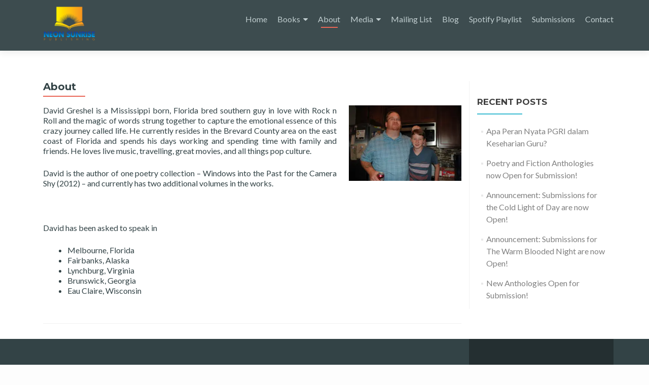

--- FILE ---
content_type: text/html; charset=UTF-8
request_url: http://neonsunrisebooks.com/about/
body_size: 35429
content:
<!DOCTYPE html>

<html lang="en-US">

<head>

<meta charset="UTF-8">
<meta name="viewport" content="width=device-width, initial-scale=1">
<link rel="profile" href="http://gmpg.org/xfn/11">
<link rel="pingback" href="http://neonsunrisebooks.com/xmlrpc.php">

<title>About &#8211; Neon Sunrise</title>
<meta name='robots' content='max-image-preview:large' />
<link rel='dns-prefetch' href='//s0.wp.com' />
<link rel='dns-prefetch' href='//fonts.googleapis.com' />
<link rel="alternate" type="application/rss+xml" title="Neon Sunrise &raquo; Feed" href="http://neonsunrisebooks.com/feed/" />
<link rel="alternate" type="application/rss+xml" title="Neon Sunrise &raquo; Comments Feed" href="http://neonsunrisebooks.com/comments/feed/" />
        <script type="text/javascript">
            var ajaxurl = 'http://neonsunrisebooks.com/wp-admin/admin-ajax.php';
        </script>
        <script type="text/javascript">
/* <![CDATA[ */
window._wpemojiSettings = {"baseUrl":"https:\/\/s.w.org\/images\/core\/emoji\/15.0.3\/72x72\/","ext":".png","svgUrl":"https:\/\/s.w.org\/images\/core\/emoji\/15.0.3\/svg\/","svgExt":".svg","source":{"concatemoji":"http:\/\/neonsunrisebooks.com\/wp-includes\/js\/wp-emoji-release.min.js?ver=6.6.4"}};
/*! This file is auto-generated */
!function(i,n){var o,s,e;function c(e){try{var t={supportTests:e,timestamp:(new Date).valueOf()};sessionStorage.setItem(o,JSON.stringify(t))}catch(e){}}function p(e,t,n){e.clearRect(0,0,e.canvas.width,e.canvas.height),e.fillText(t,0,0);var t=new Uint32Array(e.getImageData(0,0,e.canvas.width,e.canvas.height).data),r=(e.clearRect(0,0,e.canvas.width,e.canvas.height),e.fillText(n,0,0),new Uint32Array(e.getImageData(0,0,e.canvas.width,e.canvas.height).data));return t.every(function(e,t){return e===r[t]})}function u(e,t,n){switch(t){case"flag":return n(e,"\ud83c\udff3\ufe0f\u200d\u26a7\ufe0f","\ud83c\udff3\ufe0f\u200b\u26a7\ufe0f")?!1:!n(e,"\ud83c\uddfa\ud83c\uddf3","\ud83c\uddfa\u200b\ud83c\uddf3")&&!n(e,"\ud83c\udff4\udb40\udc67\udb40\udc62\udb40\udc65\udb40\udc6e\udb40\udc67\udb40\udc7f","\ud83c\udff4\u200b\udb40\udc67\u200b\udb40\udc62\u200b\udb40\udc65\u200b\udb40\udc6e\u200b\udb40\udc67\u200b\udb40\udc7f");case"emoji":return!n(e,"\ud83d\udc26\u200d\u2b1b","\ud83d\udc26\u200b\u2b1b")}return!1}function f(e,t,n){var r="undefined"!=typeof WorkerGlobalScope&&self instanceof WorkerGlobalScope?new OffscreenCanvas(300,150):i.createElement("canvas"),a=r.getContext("2d",{willReadFrequently:!0}),o=(a.textBaseline="top",a.font="600 32px Arial",{});return e.forEach(function(e){o[e]=t(a,e,n)}),o}function t(e){var t=i.createElement("script");t.src=e,t.defer=!0,i.head.appendChild(t)}"undefined"!=typeof Promise&&(o="wpEmojiSettingsSupports",s=["flag","emoji"],n.supports={everything:!0,everythingExceptFlag:!0},e=new Promise(function(e){i.addEventListener("DOMContentLoaded",e,{once:!0})}),new Promise(function(t){var n=function(){try{var e=JSON.parse(sessionStorage.getItem(o));if("object"==typeof e&&"number"==typeof e.timestamp&&(new Date).valueOf()<e.timestamp+604800&&"object"==typeof e.supportTests)return e.supportTests}catch(e){}return null}();if(!n){if("undefined"!=typeof Worker&&"undefined"!=typeof OffscreenCanvas&&"undefined"!=typeof URL&&URL.createObjectURL&&"undefined"!=typeof Blob)try{var e="postMessage("+f.toString()+"("+[JSON.stringify(s),u.toString(),p.toString()].join(",")+"));",r=new Blob([e],{type:"text/javascript"}),a=new Worker(URL.createObjectURL(r),{name:"wpTestEmojiSupports"});return void(a.onmessage=function(e){c(n=e.data),a.terminate(),t(n)})}catch(e){}c(n=f(s,u,p))}t(n)}).then(function(e){for(var t in e)n.supports[t]=e[t],n.supports.everything=n.supports.everything&&n.supports[t],"flag"!==t&&(n.supports.everythingExceptFlag=n.supports.everythingExceptFlag&&n.supports[t]);n.supports.everythingExceptFlag=n.supports.everythingExceptFlag&&!n.supports.flag,n.DOMReady=!1,n.readyCallback=function(){n.DOMReady=!0}}).then(function(){return e}).then(function(){var e;n.supports.everything||(n.readyCallback(),(e=n.source||{}).concatemoji?t(e.concatemoji):e.wpemoji&&e.twemoji&&(t(e.twemoji),t(e.wpemoji)))}))}((window,document),window._wpemojiSettings);
/* ]]> */
</script>
<link rel='stylesheet' id='smuzsf-facebook-css' href='http://neonsunrisebooks.com/wp-content/plugins/add-facebook/public/css/font-awesome.min.css?ver=6.6.4' type='text/css' media='all' />
<link rel='stylesheet' id='bdp-fontawesome-stylesheets-css' href='http://neonsunrisebooks.com/wp-content/plugins/blog-designer-pro/css/font-awesome.min.css?ver=6.6.4' type='text/css' media='all' />
<link rel='stylesheet' id='bdp-galleryslider-stylesheets-css' href='http://neonsunrisebooks.com/wp-content/plugins/blog-designer-pro/css/flexslider.css?ver=6.6.4' type='text/css' media='all' />
<link rel='stylesheet' id='bdp-recent-widget-css-css' href='http://neonsunrisebooks.com/wp-content/plugins/blog-designer-pro/css/recent_widget.css?ver=6.6.4' type='text/css' media='all' />
<link rel='stylesheet' id='choosen-handle-css-css' href='http://neonsunrisebooks.com/wp-content/plugins/blog-designer-pro/admin/css/chosen.min.css?ver=6.6.4' type='text/css' media='all' />
<style id='wp-emoji-styles-inline-css' type='text/css'>

	img.wp-smiley, img.emoji {
		display: inline !important;
		border: none !important;
		box-shadow: none !important;
		height: 1em !important;
		width: 1em !important;
		margin: 0 0.07em !important;
		vertical-align: -0.1em !important;
		background: none !important;
		padding: 0 !important;
	}
</style>
<link rel='stylesheet' id='wp-block-library-css' href='http://neonsunrisebooks.com/wp-includes/css/dist/block-library/style.min.css?ver=6.6.4' type='text/css' media='all' />
<style id='classic-theme-styles-inline-css' type='text/css'>
/*! This file is auto-generated */
.wp-block-button__link{color:#fff;background-color:#32373c;border-radius:9999px;box-shadow:none;text-decoration:none;padding:calc(.667em + 2px) calc(1.333em + 2px);font-size:1.125em}.wp-block-file__button{background:#32373c;color:#fff;text-decoration:none}
</style>
<style id='global-styles-inline-css' type='text/css'>
:root{--wp--preset--aspect-ratio--square: 1;--wp--preset--aspect-ratio--4-3: 4/3;--wp--preset--aspect-ratio--3-4: 3/4;--wp--preset--aspect-ratio--3-2: 3/2;--wp--preset--aspect-ratio--2-3: 2/3;--wp--preset--aspect-ratio--16-9: 16/9;--wp--preset--aspect-ratio--9-16: 9/16;--wp--preset--color--black: #000000;--wp--preset--color--cyan-bluish-gray: #abb8c3;--wp--preset--color--white: #ffffff;--wp--preset--color--pale-pink: #f78da7;--wp--preset--color--vivid-red: #cf2e2e;--wp--preset--color--luminous-vivid-orange: #ff6900;--wp--preset--color--luminous-vivid-amber: #fcb900;--wp--preset--color--light-green-cyan: #7bdcb5;--wp--preset--color--vivid-green-cyan: #00d084;--wp--preset--color--pale-cyan-blue: #8ed1fc;--wp--preset--color--vivid-cyan-blue: #0693e3;--wp--preset--color--vivid-purple: #9b51e0;--wp--preset--gradient--vivid-cyan-blue-to-vivid-purple: linear-gradient(135deg,rgba(6,147,227,1) 0%,rgb(155,81,224) 100%);--wp--preset--gradient--light-green-cyan-to-vivid-green-cyan: linear-gradient(135deg,rgb(122,220,180) 0%,rgb(0,208,130) 100%);--wp--preset--gradient--luminous-vivid-amber-to-luminous-vivid-orange: linear-gradient(135deg,rgba(252,185,0,1) 0%,rgba(255,105,0,1) 100%);--wp--preset--gradient--luminous-vivid-orange-to-vivid-red: linear-gradient(135deg,rgba(255,105,0,1) 0%,rgb(207,46,46) 100%);--wp--preset--gradient--very-light-gray-to-cyan-bluish-gray: linear-gradient(135deg,rgb(238,238,238) 0%,rgb(169,184,195) 100%);--wp--preset--gradient--cool-to-warm-spectrum: linear-gradient(135deg,rgb(74,234,220) 0%,rgb(151,120,209) 20%,rgb(207,42,186) 40%,rgb(238,44,130) 60%,rgb(251,105,98) 80%,rgb(254,248,76) 100%);--wp--preset--gradient--blush-light-purple: linear-gradient(135deg,rgb(255,206,236) 0%,rgb(152,150,240) 100%);--wp--preset--gradient--blush-bordeaux: linear-gradient(135deg,rgb(254,205,165) 0%,rgb(254,45,45) 50%,rgb(107,0,62) 100%);--wp--preset--gradient--luminous-dusk: linear-gradient(135deg,rgb(255,203,112) 0%,rgb(199,81,192) 50%,rgb(65,88,208) 100%);--wp--preset--gradient--pale-ocean: linear-gradient(135deg,rgb(255,245,203) 0%,rgb(182,227,212) 50%,rgb(51,167,181) 100%);--wp--preset--gradient--electric-grass: linear-gradient(135deg,rgb(202,248,128) 0%,rgb(113,206,126) 100%);--wp--preset--gradient--midnight: linear-gradient(135deg,rgb(2,3,129) 0%,rgb(40,116,252) 100%);--wp--preset--font-size--small: 13px;--wp--preset--font-size--medium: 20px;--wp--preset--font-size--large: 36px;--wp--preset--font-size--x-large: 42px;--wp--preset--spacing--20: 0.44rem;--wp--preset--spacing--30: 0.67rem;--wp--preset--spacing--40: 1rem;--wp--preset--spacing--50: 1.5rem;--wp--preset--spacing--60: 2.25rem;--wp--preset--spacing--70: 3.38rem;--wp--preset--spacing--80: 5.06rem;--wp--preset--shadow--natural: 6px 6px 9px rgba(0, 0, 0, 0.2);--wp--preset--shadow--deep: 12px 12px 50px rgba(0, 0, 0, 0.4);--wp--preset--shadow--sharp: 6px 6px 0px rgba(0, 0, 0, 0.2);--wp--preset--shadow--outlined: 6px 6px 0px -3px rgba(255, 255, 255, 1), 6px 6px rgba(0, 0, 0, 1);--wp--preset--shadow--crisp: 6px 6px 0px rgba(0, 0, 0, 1);}:where(.is-layout-flex){gap: 0.5em;}:where(.is-layout-grid){gap: 0.5em;}body .is-layout-flex{display: flex;}.is-layout-flex{flex-wrap: wrap;align-items: center;}.is-layout-flex > :is(*, div){margin: 0;}body .is-layout-grid{display: grid;}.is-layout-grid > :is(*, div){margin: 0;}:where(.wp-block-columns.is-layout-flex){gap: 2em;}:where(.wp-block-columns.is-layout-grid){gap: 2em;}:where(.wp-block-post-template.is-layout-flex){gap: 1.25em;}:where(.wp-block-post-template.is-layout-grid){gap: 1.25em;}.has-black-color{color: var(--wp--preset--color--black) !important;}.has-cyan-bluish-gray-color{color: var(--wp--preset--color--cyan-bluish-gray) !important;}.has-white-color{color: var(--wp--preset--color--white) !important;}.has-pale-pink-color{color: var(--wp--preset--color--pale-pink) !important;}.has-vivid-red-color{color: var(--wp--preset--color--vivid-red) !important;}.has-luminous-vivid-orange-color{color: var(--wp--preset--color--luminous-vivid-orange) !important;}.has-luminous-vivid-amber-color{color: var(--wp--preset--color--luminous-vivid-amber) !important;}.has-light-green-cyan-color{color: var(--wp--preset--color--light-green-cyan) !important;}.has-vivid-green-cyan-color{color: var(--wp--preset--color--vivid-green-cyan) !important;}.has-pale-cyan-blue-color{color: var(--wp--preset--color--pale-cyan-blue) !important;}.has-vivid-cyan-blue-color{color: var(--wp--preset--color--vivid-cyan-blue) !important;}.has-vivid-purple-color{color: var(--wp--preset--color--vivid-purple) !important;}.has-black-background-color{background-color: var(--wp--preset--color--black) !important;}.has-cyan-bluish-gray-background-color{background-color: var(--wp--preset--color--cyan-bluish-gray) !important;}.has-white-background-color{background-color: var(--wp--preset--color--white) !important;}.has-pale-pink-background-color{background-color: var(--wp--preset--color--pale-pink) !important;}.has-vivid-red-background-color{background-color: var(--wp--preset--color--vivid-red) !important;}.has-luminous-vivid-orange-background-color{background-color: var(--wp--preset--color--luminous-vivid-orange) !important;}.has-luminous-vivid-amber-background-color{background-color: var(--wp--preset--color--luminous-vivid-amber) !important;}.has-light-green-cyan-background-color{background-color: var(--wp--preset--color--light-green-cyan) !important;}.has-vivid-green-cyan-background-color{background-color: var(--wp--preset--color--vivid-green-cyan) !important;}.has-pale-cyan-blue-background-color{background-color: var(--wp--preset--color--pale-cyan-blue) !important;}.has-vivid-cyan-blue-background-color{background-color: var(--wp--preset--color--vivid-cyan-blue) !important;}.has-vivid-purple-background-color{background-color: var(--wp--preset--color--vivid-purple) !important;}.has-black-border-color{border-color: var(--wp--preset--color--black) !important;}.has-cyan-bluish-gray-border-color{border-color: var(--wp--preset--color--cyan-bluish-gray) !important;}.has-white-border-color{border-color: var(--wp--preset--color--white) !important;}.has-pale-pink-border-color{border-color: var(--wp--preset--color--pale-pink) !important;}.has-vivid-red-border-color{border-color: var(--wp--preset--color--vivid-red) !important;}.has-luminous-vivid-orange-border-color{border-color: var(--wp--preset--color--luminous-vivid-orange) !important;}.has-luminous-vivid-amber-border-color{border-color: var(--wp--preset--color--luminous-vivid-amber) !important;}.has-light-green-cyan-border-color{border-color: var(--wp--preset--color--light-green-cyan) !important;}.has-vivid-green-cyan-border-color{border-color: var(--wp--preset--color--vivid-green-cyan) !important;}.has-pale-cyan-blue-border-color{border-color: var(--wp--preset--color--pale-cyan-blue) !important;}.has-vivid-cyan-blue-border-color{border-color: var(--wp--preset--color--vivid-cyan-blue) !important;}.has-vivid-purple-border-color{border-color: var(--wp--preset--color--vivid-purple) !important;}.has-vivid-cyan-blue-to-vivid-purple-gradient-background{background: var(--wp--preset--gradient--vivid-cyan-blue-to-vivid-purple) !important;}.has-light-green-cyan-to-vivid-green-cyan-gradient-background{background: var(--wp--preset--gradient--light-green-cyan-to-vivid-green-cyan) !important;}.has-luminous-vivid-amber-to-luminous-vivid-orange-gradient-background{background: var(--wp--preset--gradient--luminous-vivid-amber-to-luminous-vivid-orange) !important;}.has-luminous-vivid-orange-to-vivid-red-gradient-background{background: var(--wp--preset--gradient--luminous-vivid-orange-to-vivid-red) !important;}.has-very-light-gray-to-cyan-bluish-gray-gradient-background{background: var(--wp--preset--gradient--very-light-gray-to-cyan-bluish-gray) !important;}.has-cool-to-warm-spectrum-gradient-background{background: var(--wp--preset--gradient--cool-to-warm-spectrum) !important;}.has-blush-light-purple-gradient-background{background: var(--wp--preset--gradient--blush-light-purple) !important;}.has-blush-bordeaux-gradient-background{background: var(--wp--preset--gradient--blush-bordeaux) !important;}.has-luminous-dusk-gradient-background{background: var(--wp--preset--gradient--luminous-dusk) !important;}.has-pale-ocean-gradient-background{background: var(--wp--preset--gradient--pale-ocean) !important;}.has-electric-grass-gradient-background{background: var(--wp--preset--gradient--electric-grass) !important;}.has-midnight-gradient-background{background: var(--wp--preset--gradient--midnight) !important;}.has-small-font-size{font-size: var(--wp--preset--font-size--small) !important;}.has-medium-font-size{font-size: var(--wp--preset--font-size--medium) !important;}.has-large-font-size{font-size: var(--wp--preset--font-size--large) !important;}.has-x-large-font-size{font-size: var(--wp--preset--font-size--x-large) !important;}
:where(.wp-block-post-template.is-layout-flex){gap: 1.25em;}:where(.wp-block-post-template.is-layout-grid){gap: 1.25em;}
:where(.wp-block-columns.is-layout-flex){gap: 2em;}:where(.wp-block-columns.is-layout-grid){gap: 2em;}
:root :where(.wp-block-pullquote){font-size: 1.5em;line-height: 1.6;}
</style>
<link rel='stylesheet' id='zerif_bootstrap_style-css' href='http://neonsunrisebooks.com/wp-content/themes/zerif-lite/css/bootstrap.css?ver=6.6.4' type='text/css' media='all' />
<link rel='stylesheet' id='zblackbeard-style-css' href='http://neonsunrisebooks.com/wp-content/themes/zerif-lite/style.css?ver=6.6.4' type='text/css' media='all' />
<link rel='stylesheet' id='zerif_font-css' href='//fonts.googleapis.com/css?family=Lato%3A300%2C400%2C700%2C400italic%7CMontserrat%3A400%2C700%7CHomemade+Apple&#038;subset=latin%2Clatin-ext' type='text/css' media='all' />
<link rel='stylesheet' id='zerif_font_all-css' href='//fonts.googleapis.com/css?family=Open+Sans%3A300%2C300italic%2C400%2C400italic%2C600%2C600italic%2C700%2C700italic%2C800%2C800italic&#038;subset=latin&#038;ver=6.6.4' type='text/css' media='all' />
<link rel='stylesheet' id='zerif_fontawesome-css' href='http://neonsunrisebooks.com/wp-content/themes/zerif-lite/css/font-awesome.min.css?ver=v1' type='text/css' media='all' />
<link rel='stylesheet' id='zerif_style-css' href='http://neonsunrisebooks.com/wp-content/themes/zblackbeard/style.css?ver=1.8.5.42' type='text/css' media='all' />
<style id='zerif_style-inline-css' type='text/css'>
body.home.page:not(.page-template-template-frontpage) {
			background-image: none !important;
		}
</style>
<link rel='stylesheet' id='zerif_responsive_style-css' href='http://neonsunrisebooks.com/wp-content/themes/zerif-lite/css/responsive.css?ver=1.8.5.42' type='text/css' media='all' />
<!--[if lt IE 9]>
<link rel='stylesheet' id='zerif_ie_style-css' href='http://neonsunrisebooks.com/wp-content/themes/zerif-lite/css/ie.css?ver=1.8.5.42' type='text/css' media='all' />
<![endif]-->
<link rel='stylesheet' id='jetpack-widget-social-icons-styles-css' href='http://neonsunrisebooks.com/wp-content/plugins/jetpack/modules/widgets/social-icons/social-icons.css?ver=20170506' type='text/css' media='all' />
<link rel='stylesheet' id='jetpack_css-css' href='http://neonsunrisebooks.com/wp-content/plugins/jetpack/css/jetpack.css?ver=6.2.3' type='text/css' media='all' />
<script type="text/javascript" src="http://neonsunrisebooks.com/wp-includes/js/jquery/jquery.min.js?ver=3.7.1" id="jquery-core-js"></script>
<script type="text/javascript" src="http://neonsunrisebooks.com/wp-includes/js/jquery/jquery-migrate.min.js?ver=3.4.1" id="jquery-migrate-js"></script>
<script type="text/javascript" src="http://neonsunrisebooks.com/wp-content/plugins/add-facebook/public/scripts/facebook.js?ver=6.6.4" id="smuzsf-facebook-js"></script>
<script type="text/javascript" src="http://neonsunrisebooks.com/wp-content/plugins/blog-designer-pro/admin/js/chosen.jquery.js?ver=6.6.4" id="choosen-handle-script-js"></script>
<script type="text/javascript" id="bdp-ajax-script-js-extra">
/* <![CDATA[ */
var ajax_object = {"ajaxurl":"http:\/\/neonsunrisebooks.com\/wp-admin\/admin-ajax.php","like":"Like","unlike":"Unlike"};
/* ]]> */
</script>
<script type="text/javascript" src="http://neonsunrisebooks.com/wp-content/plugins/blog-designer-pro/js/ajax.js?ver=6.6.4" id="bdp-ajax-script-js"></script>
<script type="text/javascript" src="http://neonsunrisebooks.com/wp-content/plugins/blog-designer-pro/js/SocialShare.js?ver=6.6.4" id="bdp-socialShare-script-js"></script>
<script type="text/javascript" src="http://neonsunrisebooks.com/wp-content/plugins/blog-designer-pro/js/jquery.flexslider-min.js?ver=6.6.4" id="bdp-galleryimage-script-js"></script>
<script type="text/javascript" id="pirate-forms-custom-spam-js-extra">
/* <![CDATA[ */
var pf = {"spam":{"label":"I'm human!","value":"710391df32"}};
/* ]]> */
</script>
<script type="text/javascript" src="http://neonsunrisebooks.com/wp-content/plugins/pirate-forms/public/js/custom-spam.js?ver=6.6.4" id="pirate-forms-custom-spam-js"></script>
<!--[if lt IE 9]>
<script type="text/javascript" src="http://neonsunrisebooks.com/wp-content/themes/zerif-lite/js/html5.js?ver=6.6.4" id="zerif_html5-js"></script>
<![endif]-->
<link rel="https://api.w.org/" href="http://neonsunrisebooks.com/wp-json/" /><link rel="alternate" title="JSON" type="application/json" href="http://neonsunrisebooks.com/wp-json/wp/v2/pages/30" /><link rel="EditURI" type="application/rsd+xml" title="RSD" href="http://neonsunrisebooks.com/xmlrpc.php?rsd" />
<meta name="generator" content="WordPress 6.6.4" />
<link rel="canonical" href="http://neonsunrisebooks.com/about/" />
<link rel='shortlink' href='https://wp.me/P8twPf-u' />
<link rel="alternate" title="oEmbed (JSON)" type="application/json+oembed" href="http://neonsunrisebooks.com/wp-json/oembed/1.0/embed?url=http%3A%2F%2Fneonsunrisebooks.com%2Fabout%2F" />
<link rel="alternate" title="oEmbed (XML)" type="text/xml+oembed" href="http://neonsunrisebooks.com/wp-json/oembed/1.0/embed?url=http%3A%2F%2Fneonsunrisebooks.com%2Fabout%2F&#038;format=xml" />
<!-- Enter your scripts here -->
<link rel='dns-prefetch' href='//v0.wordpress.com'/>
<link rel='dns-prefetch' href='//i0.wp.com'/>
<link rel='dns-prefetch' href='//i1.wp.com'/>
<link rel='dns-prefetch' href='//i2.wp.com'/>
<style type='text/css'>img#wpstats{display:none}</style><style type="text/css" id="custom-background-css">
body.custom-background { background-image: url("http://neonsunrisebooks.com/wp-content/themes/zblackbeard/images/bg.jpg"); background-position: left top; background-size: auto; background-repeat: repeat; background-attachment: scroll; }
</style>
	
<!-- Jetpack Open Graph Tags -->
<meta property="og:type" content="article" />
<meta property="og:title" content="About" />
<meta property="og:url" content="http://neonsunrisebooks.com/about/" />
<meta property="og:description" content="David Greshel is a Mississippi born, Florida bred southern guy in love with Rock n Roll and the magic of words strung together to capture the emotional essence of this crazy journey called life. He…" />
<meta property="article:published_time" content="2016-09-17T19:17:05+00:00" />
<meta property="article:modified_time" content="2016-09-24T18:44:11+00:00" />
<meta property="og:site_name" content="Neon Sunrise" />
<meta property="og:image" content="https://s0.wp.com/i/blank.jpg" />
<meta property="og:locale" content="en_US" />
<meta name="twitter:text:title" content="About" />
<meta name="twitter:card" content="summary" />

<!-- End Jetpack Open Graph Tags -->
			<style type="text/css" id="wp-custom-css">
				.navbar-brand {
    height: 100px !important;
}			</style>
		
</head>


	<body class="page-template-default page page-id-30 wp-custom-logo group-blog" >



<div id="mobilebgfix">
	<div class="mobile-bg-fix-img-wrap">
		<div class="mobile-bg-fix-img"></div>
	</div>
	<div class="mobile-bg-fix-whole-site">


<header id="home" class="header" itemscope="itemscope" itemtype="http://schema.org/WPHeader">

	<div id="main-nav" class="navbar navbar-inverse bs-docs-nav" role="banner">

		<div class="container">

			
			<div class="navbar-header responsive-logo">

				<button class="navbar-toggle collapsed" type="button" data-toggle="collapse" data-target=".bs-navbar-collapse">

				<span class="sr-only">Toggle navigation</span>

				<span class="icon-bar"></span>

				<span class="icon-bar"></span>

				<span class="icon-bar"></span>

				</button>

					<div class="navbar-brand" itemscope itemtype="http://schema.org/Organization">

						<a href="http://neonsunrisebooks.com/" class="custom-logo-link" rel="home"><img width="296" height="190" src="https://i1.wp.com/neonsunrisebooks.com/wp-content/uploads/2018/07/cropped-NSP01.png?fit=296%2C190" class="custom-logo" alt="Neon Sunrise" decoding="async" fetchpriority="high" /></a>
					</div> <!-- /.navbar-brand -->

				</div> <!-- /.navbar-header -->

			
		
		<nav class="navbar-collapse bs-navbar-collapse collapse" id="site-navigation" itemscope itemtype="http://schema.org/SiteNavigationElement">
			<a class="screen-reader-text skip-link" href="#content">Skip to content</a>
			<ul id="menu-menu-1" class="nav navbar-nav navbar-right responsive-nav main-nav-list"><li id="menu-item-32" class="menu-item menu-item-type-custom menu-item-object-custom menu-item-home menu-item-32"><a href="http://neonsunrisebooks.com">Home</a></li>
<li id="menu-item-34" class="menu-item menu-item-type-post_type menu-item-object-page menu-item-has-children menu-item-34"><a href="http://neonsunrisebooks.com/books/">Books</a>
<ul class="sub-menu">
	<li id="menu-item-39" class="menu-item menu-item-type-post_type menu-item-object-page menu-item-39"><a href="http://neonsunrisebooks.com/books/windows-into-the-past-for-the-camera-shy/">Windows into the Past for the Camera Shy</a></li>
	<li id="menu-item-75" class="menu-item menu-item-type-post_type menu-item-object-page menu-item-75"><a href="http://neonsunrisebooks.com/books/nomads-pilgrims-troubadors/">Nomads, Pilgrims, Troubadours</a></li>
	<li id="menu-item-316" class="menu-item menu-item-type-post_type menu-item-object-page menu-item-316"><a href="http://neonsunrisebooks.com/books/fallen-sky-bought-and-sold/">Fallen Sky, Bought and Sold</a></li>
	<li id="menu-item-554" class="menu-item menu-item-type-post_type menu-item-object-page menu-item-554"><a href="http://neonsunrisebooks.com/books/postcards-from-a-city-ablaze/">Postcards from a City Ablaze</a></li>
	<li id="menu-item-214" class="menu-item menu-item-type-post_type menu-item-object-page menu-item-214"><a href="http://neonsunrisebooks.com/books/memoirs-of-a-broken-people/">Memoirs of a Broken People</a></li>
	<li id="menu-item-450" class="menu-item menu-item-type-post_type menu-item-object-page menu-item-450"><a href="http://neonsunrisebooks.com/books/a-light-that-never-goes-out/">A Light That Never Goes Out</a></li>
</ul>
</li>
<li id="menu-item-33" class="menu-item menu-item-type-post_type menu-item-object-page current-menu-item page_item page-item-30 current_page_item menu-item-33"><a href="http://neonsunrisebooks.com/about/" aria-current="page">About</a></li>
<li id="menu-item-36" class="menu-item menu-item-type-post_type menu-item-object-page menu-item-has-children menu-item-36"><a href="http://neonsunrisebooks.com/media/">Media</a>
<ul class="sub-menu">
	<li id="menu-item-37" class="menu-item menu-item-type-post_type menu-item-object-page menu-item-37"><a href="http://neonsunrisebooks.com/press-kit/">Press Kit</a></li>
	<li id="menu-item-38" class="menu-item menu-item-type-post_type menu-item-object-page menu-item-38"><a href="http://neonsunrisebooks.com/sermons/">Sermons</a></li>
</ul>
</li>
<li id="menu-item-297" class="menu-item menu-item-type-post_type menu-item-object-page menu-item-297"><a href="http://neonsunrisebooks.com/mailing-list/">Mailing List</a></li>
<li id="menu-item-183" class="menu-item menu-item-type-post_type menu-item-object-page menu-item-183"><a href="http://neonsunrisebooks.com/blog/">Blog</a></li>
<li id="menu-item-180" class="menu-item menu-item-type-post_type menu-item-object-page menu-item-180"><a href="http://neonsunrisebooks.com/spotify-playlist/">Spotify Playlist</a></li>
<li id="menu-item-352" class="menu-item menu-item-type-post_type menu-item-object-page menu-item-352"><a href="http://neonsunrisebooks.com/submissions/">Submissions</a></li>
<li id="menu-item-50" class="menu-item menu-item-type-post_type menu-item-object-page menu-item-50"><a href="http://neonsunrisebooks.com/contact/">Contact</a></li>
</ul>		</nav>

		
		</div> <!-- /.container -->

		
	</div> <!-- /#main-nav -->
	<!-- / END TOP BAR -->

<div class="clear"></div>

</header> <!-- / END HOME SECTION  -->


<div id="content" class="site-content">

	<div class="container">

				<div class="content-left-wrap col-md-9">				<div id="primary" class="content-area">

			<main itemscope itemtype="http://schema.org/WebPageElement" itemprop="mainContentOfPage" id="main" class="site-main">

				<article id="post-30" class="post-30 page type-page status-publish hentry">

	<header class="entry-header">

		<span class="date updated published">September 17, 2016</span>
		<span class="vcard author byline"><a href="http://neonsunrisebooks.com/author/admin/" class="fn">admin</a></span>

				<h1 class="entry-title" itemprop="headline">About</h1>
		
	</header><!-- .entry-header -->

	<div class="entry-content">

		<p><img decoding="async" class=" wp-image-85 alignright" src="https://i2.wp.com/neonsunrise.effexhost.com/wp/wp-content/uploads/2016/09/David2-300x201.jpg?resize=222%2C149" alt="david2" width="222" height="149" srcset="https://i1.wp.com/neonsunrisebooks.com/wp-content/uploads/2016/09/David2.jpg?resize=300%2C201 300w, https://i1.wp.com/neonsunrisebooks.com/wp-content/uploads/2016/09/David2.jpg?resize=768%2C514 768w, https://i1.wp.com/neonsunrisebooks.com/wp-content/uploads/2016/09/David2.jpg?resize=750%2C500 750w, https://i1.wp.com/neonsunrisebooks.com/wp-content/uploads/2016/09/David2.jpg?w=960 960w" sizes="(max-width: 222px) 100vw, 222px" data-recalc-dims="1" />David Greshel is a Mississippi born, Florida bred southern guy in love with Rock n Roll and the magic of words strung together to capture the emotional essence of this crazy journey called life. He currently resides in the Brevard County area on the east coast of Florida and spends his days working and spending time with family and friends. He loves live music, travelling, great movies, and all things pop culture.</p>
<p>David is the author of one poetry collection &#8211; Windows into the Past for the Camera Shy (2012) &#8211; and currently has two additional volumes in the works.</p>
<p>&nbsp;</p>
<p>David has been asked to speak in</p>
<ul>
<li>Melbourne, Florida</li>
<li>Fairbanks, Alaska</li>
<li>Lynchburg, Virginia</li>
<li>Brunswick, Georgia</li>
<li>Eau Claire, Wisconsin</li>
</ul>

	</div><!-- .entry-content -->

	
</article><!-- #post-## -->

			</main><!-- #main -->

		</div><!-- #primary -->

	</div>		<div class="sidebar-wrap col-md-3 content-left-wrap">
			

	<div id="secondary" class="widget-area" role="complementary">

		
		
		<aside id="recent-posts-2" class="widget widget_recent_entries">
		<h2 class="widget-title">Recent Posts</h2>
		<ul>
											<li>
					<a href="http://neonsunrisebooks.com/apa-peran-nyata-pgri-dalam-keseharian-guru/">Apa Peran Nyata PGRI dalam Keseharian Guru?</a>
									</li>
											<li>
					<a href="http://neonsunrisebooks.com/poetry-and-fiction-anthologies-now-open-for-submission/">Poetry and Fiction Anthologies now Open for Submission!</a>
									</li>
											<li>
					<a href="http://neonsunrisebooks.com/announcement-submissions-for-the-cold-light-of-day-are-now-open/">Announcement: Submissions for the Cold Light of Day are now Open!</a>
									</li>
											<li>
					<a href="http://neonsunrisebooks.com/announcement-submissions-for-the-warm-blooded-night-are-now-open/">Announcement: Submissions for The Warm Blooded Night are now Open!</a>
									</li>
											<li>
					<a href="http://neonsunrisebooks.com/new-anthologies-open-for-submission/">New Anthologies Open for Submission!</a>
									</li>
					</ul>

		</aside>
		
	</div><!-- #secondary -->

			</div><!-- .sidebar-wrap -->
			</div><!-- .container -->


</div><!-- .site-content -->


<footer id="footer" itemscope="itemscope" itemtype="http://schema.org/WPFooter">

	
	<div class="container">

		
		<div class="col-md-3 company-details"><div class="icon-top red-text"><a target="_blank" href="https://www.google.com.sg/maps/place/"><img src="http://neonsunrisebooks.com/wp-content/uploads/2017/03/amazon-logo_grey.png" alt="" /></a></div><div class="zerif-footer-address"><a href="https://www.amazon.com/Windows-into-Past-Camera-Shy-ebook/dp/B017BL6W8Y/ref=sr_1_2?ie=UTF8&amp;qid=1488852509&amp;sr=8-2&amp;keywords=DAVID+GRESHEL"><img class="aligncenter wp-image-8" src="http://neonsunrisebooks.com/wp-content/uploads/2016/08/David-1-200x300.jpg" alt="" width="198" height="297" /></a><a href="https://www.amazon.com/Nomads-Pilgrims-Troubadours-David-Greshel-ebook/dp/B01NCI0N8R/ref=sr_1_1?ie=UTF8&amp;qid=1488852509&amp;sr=8-1&amp;keywords=DAVID+GRESHEL"><img class="wp-image-115 size-medium aligncenter" src="http://neonsunrisebooks.com/wp-content/uploads/2016/09/NPTCover-195x300.jpg" alt="" width="195" height="300" /></a></div></div><div class="col-md-3 company-details"><div class="zerif-footer-email"><a href="mailto:neonsunrisepub@gmail.com">neonsunrisepub@gmail.com</a></div></div><div class="col-md-3 company-details"><div class="zerif-footer-phone">

</div></div><div class="col-md-3 copyright"><ul class="social"><li id="facebook"><a target="_blank" href="https://www.facebook.com/neonsunrisepub/"><span class="sr-only">Facebook link</span> <i class="fa fa-facebook"></i></a></li><li id="twitter"><a target="_blank" href="https://twitter.com/electricpoet217"><span class="sr-only">Twitter link</span> <i class="fa fa-twitter"></i></a></li><li id="linkedin"><a target="_blank" href="https://www.linkedin.com/in/david-greshel-53632bb1"><span class="sr-only">Linkedin link</span> <i class="fa fa-linkedin"></i></a></li><li id="instagram"><a target="_blank" href="https://www.instagram.com/electricinfamy/"><span class="sr-only">Instagram link</span> <i class="fa fa-instagram"></i></a></li></ul><!-- .social --><p id="zerif-copyright">Neon Sunrise - 2016</p><div class="zerif-copyright-box"><a class="zerif-copyright" rel="nofollow">Zerif Lite </a>developed by <a class="zerif-copyright" href="https://themeisle.com"  target="_blank" rel="nofollow">ThemeIsle</a></div></div>	</div> <!-- / END CONTAINER -->

</footer> <!-- / END FOOOTER  -->


	</div><!-- mobile-bg-fix-whole-site -->
</div><!-- .mobile-bg-fix-wrap -->


<!-- Enter your scripts here -->	<div style="display:none">
	</div>
<script type="text/javascript" src="http://neonsunrisebooks.com/wp-includes/js/imagesloaded.min.js?ver=5.0.0" id="imagesloaded-js"></script>
<script type="text/javascript" src="http://neonsunrisebooks.com/wp-includes/js/masonry.min.js?ver=4.2.2" id="masonry-js"></script>
<script type="text/javascript" src="http://neonsunrisebooks.com/wp-includes/js/jquery/jquery.masonry.min.js?ver=3.1.2b" id="jquery-masonry-js"></script>
<script type="text/javascript" src="http://neonsunrisebooks.com/wp-content/plugins/jetpack/_inc/build/photon/photon.min.js?ver=20130122" id="jetpack-photon-js"></script>
<script type="text/javascript" src="https://s0.wp.com/wp-content/js/devicepx-jetpack.js?ver=202604" id="devicepx-js"></script>
<script type="text/javascript" src="http://neonsunrisebooks.com/wp-content/themes/zerif-lite/js/bootstrap.min.js?ver=1.8.5.42" id="zerif_bootstrap_script-js"></script>
<script type="text/javascript" src="http://neonsunrisebooks.com/wp-content/themes/zerif-lite/js/jquery.knob.js?ver=1.8.5.42" id="zerif_knob_nav-js"></script>
<script type="text/javascript" src="http://neonsunrisebooks.com/wp-content/themes/zerif-lite/js/smoothscroll.js?ver=1.8.5.42" id="zerif_smoothscroll-js"></script>
<script type="text/javascript" src="http://neonsunrisebooks.com/wp-content/themes/zerif-lite/js/scrollReveal.js?ver=1.8.5.42" id="zerif_scrollReveal_script-js"></script>
<script type="text/javascript" src="http://neonsunrisebooks.com/wp-content/themes/zerif-lite/js/zerif.js?ver=1.8.5.42" id="zerif_script-js"></script>
<script type='text/javascript' src='https://stats.wp.com/e-202604.js' async='async' defer='defer'></script>
<script type='text/javascript'>
	_stq = window._stq || [];
	_stq.push([ 'view', {v:'ext',j:'1:6.2.3',blog:'125248385',post:'30',tz:'0',srv:'neonsunrisebooks.com'} ]);
	_stq.push([ 'clickTrackerInit', '125248385', '30' ]);
</script>


</body>

</html>
